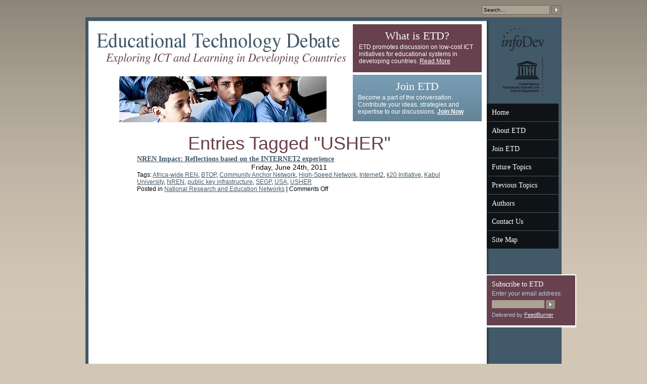

--- FILE ---
content_type: text/html; charset=UTF-8
request_url: https://edutechdebate.org/tag/usher/
body_size: 10300
content:
<!DOCTYPE html PUBLIC "-//W3C//DTD XHTML 1.0 Transitional//EN" "http://www.w3.org/TR/xhtml1/DTD/xhtml1-transitional.dtd">
<html xmlns="http://www.w3.org/1999/xhtml" xml:lang="en" lang="en">
<head>
<meta http-equiv="Content-Type" content="text/html; charset=utf-8">
<title>USHER &laquo;  Educational Technology Debate</title>
<!--
<link rel="alternate" type="application/rss+xml" title="Educational Technology Debate RSS Feed" href="/feed/" />
-->
<link rel="alternate" type="application/rss+xml" title="Educational Technology Debate RSS Feed" href="http://feeds2.feedburner.com/EducationalTechnologyDebate">
<link rel="pingback" href="/xmlrpc.php">
<link href="/css/style.css" type="text/css" rel="stylesheet">
<!--[if IE 6]><link href="/css/ie6.css" type="text/css" rel="stylesheet"/><![endif]-->
<!--[if IE 7]><link href="/css/ie7.css" type="text/css" rel="stylesheet"/><![endif]-->
<meta http-equiv="X-UA-Compatible" content="IE=EmulateIE7">

<meta name="robots" content="max-image-preview:large">
<link rel="dns-prefetch" href="//s.w.org">
<link rel="alternate" type="application/rss+xml" title="Educational Technology Debate &raquo; USHER Tag Feed" href="/tag/usher/feed/">
		<script type="text/javascript">
			window._wpemojiSettings = {"baseUrl":"https:\/\/s.w.org\/images\/core\/emoji\/13.1.0\/72x72\/","ext":".png","svgUrl":"https:\/\/s.w.org\/images\/core\/emoji\/13.1.0\/svg\/","svgExt":".svg","source":{"concatemoji":"https:\/\/edutechdebate.org\/wp-includes\/js\/wp-emoji-release.min.js?ver=5.8.2"}};
			!function(e,a,t){var n,r,o,i=a.createElement("canvas"),p=i.getContext&&i.getContext("2d");function s(e,t){var a=String.fromCharCode;p.clearRect(0,0,i.width,i.height),p.fillText(a.apply(this,e),0,0);e=i.toDataURL();return p.clearRect(0,0,i.width,i.height),p.fillText(a.apply(this,t),0,0),e===i.toDataURL()}function c(e){var t=a.createElement("script");t.src=e,t.defer=t.type="text/javascript",a.getElementsByTagName("head")[0].appendChild(t)}for(o=Array("flag","emoji"),t.supports={everything:!0,everythingExceptFlag:!0},r=0;r<o.length;r++)t.supports[o[r]]=function(e){if(!p||!p.fillText)return!1;switch(p.textBaseline="top",p.font="600 32px Arial",e){case"flag":return s([127987,65039,8205,9895,65039],[127987,65039,8203,9895,65039])?!1:!s([55356,56826,55356,56819],[55356,56826,8203,55356,56819])&&!s([55356,57332,56128,56423,56128,56418,56128,56421,56128,56430,56128,56423,56128,56447],[55356,57332,8203,56128,56423,8203,56128,56418,8203,56128,56421,8203,56128,56430,8203,56128,56423,8203,56128,56447]);case"emoji":return!s([10084,65039,8205,55357,56613],[10084,65039,8203,55357,56613])}return!1}(o[r]),t.supports.everything=t.supports.everything&&t.supports[o[r]],"flag"!==o[r]&&(t.supports.everythingExceptFlag=t.supports.everythingExceptFlag&&t.supports[o[r]]);t.supports.everythingExceptFlag=t.supports.everythingExceptFlag&&!t.supports.flag,t.DOMReady=!1,t.readyCallback=function(){t.DOMReady=!0},t.supports.everything||(n=function(){t.readyCallback()},a.addEventListener?(a.addEventListener("DOMContentLoaded",n,!1),e.addEventListener("load",n,!1)):(e.attachEvent("onload",n),a.attachEvent("onreadystatechange",function(){"complete"===a.readyState&&t.readyCallback()})),(n=t.source||{}).concatemoji?c(n.concatemoji):n.wpemoji&&n.twemoji&&(c(n.twemoji),c(n.wpemoji)))}(window,document,window._wpemojiSettings);
		</script>
		<style type="text/css">img.wp-smiley,
img.emoji {
	display: inline !important;
	border: none !important;
	box-shadow: none !important;
	height: 1em !important;
	width: 1em !important;
	margin: 0 .07em !important;
	vertical-align: -0.1em !important;
	background: none !important;
	padding: 0 !important;
}</style>
	<link rel="stylesheet" id="wp-block-library-css" href="/wp-includes/css/dist/block-library/style.min.css?ver=5.8.2" type="text/css" media="all">
<link rel="https://api.w.org/" href="/wp-json/">
<link rel="alternate" type="application/json" href="/wp-json/wp/v2/tags/925">
<link rel="EditURI" type="application/rsd+xml" title="RSD" href="/xmlrpc.php?rsd">
<link rel="wlwmanifest" type="application/wlwmanifest+xml" href="/wp-includes/wlwmanifest.xml"> 
<meta name="generator" content="WordPress 5.8.2">

<!--Plugin WP Missed Schedule 2013.1231.2013 Active - Tag 6707293c0218e2d8b7aa38d418ffa608-->

<!-- This site is patched which an important unfixed problem since WordPress 2.5+ -->

<script language="javascript">
if (top.frames.length!=0)
top.location=self.document.location;
</script>
</head>

<body>

<form method="get" id="search" action="/">
	<input type="text" class="text" name="s" id="q" value="Search...">
	<input type="image" src="/img/but-submit.gif" class="img" alt="Search">
</form>

<div id="page">

<div id="wrap">
	<div id="content"><div id="content2">

		<div id="top">
			<div class="l">
				<h1 id="logo"><a href="/" class="ir"><span></span>Educational Technology Debate</a></h1>
				<div id="header"><img src="/wp-content/uploads/2009/05/edutechimage.jpg" alt="Exploring ICT and Learning in Developing Countries"></div>
			</div>
			<div class="r">
				<div class="box1">
					<h2>What is ETD?</h2>

<!--Home Page About Text -->
<p>ETD promotes discussion on low-cost ICT initiatives for educational systems in developing countries.  <a href="/about">Read More</a></p>


				</div>
				<div class="box2">
					<h2>Join ETD</h2>
					<p>Become a part of the conversation. Contribute your ideas, strategies and expertise to our discussions. <a href="/join-etd">Join Now</a></p>
				</div>
			</div>
		</div>
<!-- /#top -->

<div id="article">

	
		<h1 class="pagetitle">Entries Tagged "USHER"</h1>

		<div class="navigation">
			<div class="alignleft"></div>
			<div class="alignright"></div>
		</div>


		
			<div class="post-1922 post type-post status-publish format-standard hentry category-research-and-education-networks tag-africa-wide-ren tag-btop tag-community-anchor-network tag-high-speed-network tag-internet2 tag-k20-initiative tag-kabul-university tag-nren tag-public-key-infrastructure tag-segp tag-usa tag-usher">
				<h3 id="post-1922"><a href="/research-and-education-networks/nren-impact-reflections-based-on-the-internet2-experience/" rel="bookmark" title="Permanent Link to NREN Impact: Reflections based on the INTERNET2 experience">NREN Impact: Reflections based on the INTERNET2 experience</a></h3>
				<small>Friday, June 24th, 2011</small>

				<p class="postmetadata">Tags: <a href="/tag/africa-wide-ren/" rel="tag">Africa-wide REN</a>, <a href="/tag/btop/" rel="tag">BTOP</a>, <a href="/tag/community-anchor-network/" rel="tag">Community Anchor Network</a>, <a href="/tag/high-speed-network/" rel="tag">High-Speed Network</a>, <a href="/tag/internet2/" rel="tag">Internet2</a>, <a href="/tag/k20-initiative/" rel="tag">k20 Initiative</a>, <a href="/tag/kabul-university/" rel="tag">Kabul University</a>, <a href="/tag/nren/" rel="tag">NREN</a>, <a href="/tag/public-key-infrastructure/" rel="tag">public key infrastructure</a>, <a href="/tag/segp/" rel="tag">SEGP</a>, <a href="/tag/usa/" rel="tag">USA</a>, <a href="/tag/usher/" rel="tag">USHER</a><br> Posted in <a href="/archive/research-and-education-networks/" rel="category tag">National Research and Education Networks</a> |   <span>Comments Off<span class="screen-reader-text"> on NREN Impact: Reflections based on the INTERNET2 experience</span></span></p>
			</div>

		
		<div class="navigation">
			<div class="alignleft"></div>
			<div class="alignright"></div>
		</div>

	
	</div>


</div></div>
<!-- /#content -->
	<div id="side">
		
		<p id="logos">
			<a href="http://www.infodev.org/" class="ir" id="logoInfoDev"><span></span>InfoDev</a>
			<a href="http://www.unesco.org/" class="ir" id="logoUnesco"><span></span>UNESCO</a>
		</p>

		<div id="menu">
			<ul>

<!--Right Nav Menu -->
				<li><a href="/">Home</a></li>
				<li><a href="/about">About ETD</a></li>
				<li><a href="/join-etd">Join ETD</a></li>
				<li><a href="/future">Future Topics</a></li>
				<li><a href="/previous-topics">Previous Topics</a></li>
				<li><a href="/authors">Authors</a></li>
				<!-- <li><a href="/contributors">Contributors</a></li> -->
				<!-- <li><a href="/partners">Partners</a></li> -->
				<li><a href="/contact">Contact Us</a></li>
				<li><a href="/sitemap">Site Map</a></li>
			</ul>
		</div>

		<div id="newsletter">
<div class="news1">
			<h3>Subscribe to ETD</h3>
<!--
			<p>Receive our latest posts by email.</p>
			<form action="/subscribe" method="post">
				<input type="text" class="text" name="email" id="email"/>
				<input type="image" src="/img/but-submit.gif" class="img" alt="Submit"/>
			</form>
-->

<form action="https://feedburner.google.com/fb/a/mailverify" method="post" target="popupwindow" onsubmit="window.open('https://feedburner.google.com/fb/a/mailverify?uri=EducationalTechnologyDebate', 'popupwindow', 'scrollbars=yes,width=550,height=520');return true">
<p>Enter your email address:</p>
<input class="text" type="text" id="email" name="email"><input type="hidden" value="EducationalTechnologyDebate" name="uri"><input type="hidden" name="loc" value="en_US"><input type="image" src="/img/but-submit.gif" class="img" alt="Submit"><p></p>
<p style="font-size: 0.9em;">Delivered by <a href="http://feedburner.google.com/" target="_blank" style="color:#eeeeee;">FeedBurner</a></p>
</form>
</div>

<!--
<div class="edufeed">
<h3>From EduTech Blog:</h3>
</div>
-->

</div>		

	</div>
<!-- /#side -->
</div>
<!-- /#wrap -->

<div id="footer"><div class="in">
	<p class="copyright">Educational Technology Debate: published via <a rel="license" href="http://creativecommons.org/licenses/by-nc-sa/3.0/us/">Creative Commons Attribution-Noncommercial-Share Alike 3.0</a> license.</p>
</div></div>

</div>
<!-- /#page -->

<!--Plugin WP Missed Schedule 2013.1231.2013 Active - Tag 6707293c0218e2d8b7aa38d418ffa608-->

<!-- This site is patched which an important unfixed problem since WordPress 2.5+ -->

<script type="text/javascript" src="/wp-includes/js/wp-embed.min.js?ver=5.8.2" id="wp-embed-js"></script>
<script type="text/javascript">
var gaJsHost = (("https:" == document.location.protocol) ? "https://ssl." : "http://www.");
document.write(unescape("%3Cscript src='" + gaJsHost + "google-analytics.com/ga.js' type='text/javascript'%3E%3C/script%3E"));
</script>
<script type="text/javascript">
try {
var pageTracker = _gat._getTracker("UA-8564715-1");
pageTracker._trackPageview();
} catch(err) {}</script>
</body>
</html>